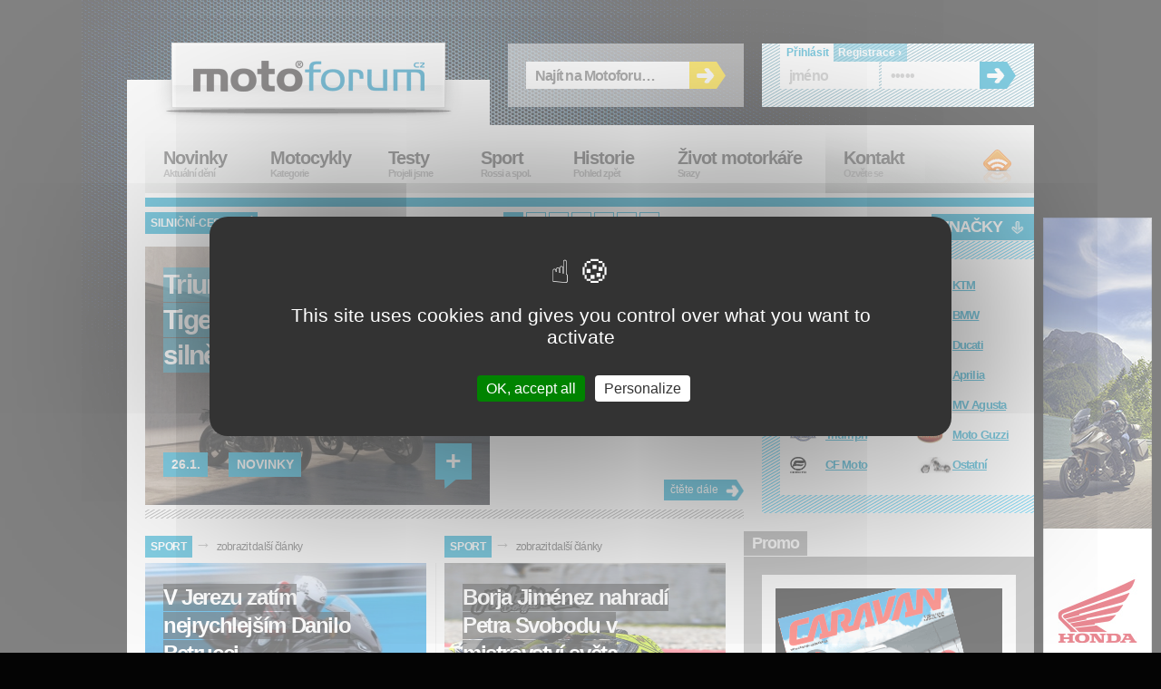

--- FILE ---
content_type: text/html; charset=UTF-8
request_url: https://www.motoforum.cz/
body_size: 62939
content:
<?xml version="1.0" encoding="utf-8"?><!DOCTYPE html PUBLIC "-//W3C//DTD XHTML 1.0 Strict//EN" "http://www.w3.org/TR/xhtml1/DTD/xhtml1-strict.dtd">
<html xmlns="http://www.w3.org/1999/xhtml" xml:lang="cs">
<head>
  <meta http-equiv="Content-Type" content="text/html; charset=UTF-8" />
  <meta http-equiv="Content-Language" content="cs" />
<title>Motoforum.cz</title>  <meta name="author" content="wList.cz; http://www.wlist.cz" />
  <meta name="keywords" content="motoforum, motocykly, motorky, testy, novinky, fotky, videa, testy motocyklů, srovnávací testy motocyklů, první dojmy, představení, fascinace, novinky, zprávy, reportáže, zajímavosti, historie" />
  <meta name="description" content="Motoforum.cz: Hlavní stránka  Webový magazín nejen pro motorkáře. Horké novinky ze světa motorek, testy a srovnávací testy motocyklů, reportáže z motorkářských akcí, nejlepší motocykly historie a další zajímavosti." />
  <meta http-equiv="imagetoolbar" content="no" />
  <meta name="viewport" content="width=device-width, initial-scale=1">
  <link rel="shortcut icon" type="image/x-icon" href="/favicon.ico" />
  <link rel="alternate" type="application/rss+xml" title="Články" href="/rss/" />
  <link rel="stylesheet" type="text/css" href="/css/styl.css?1767701139" media="screen,projection" />  <link rel="stylesheet" type="text/css" href="/css/styl-prn.css" media="print" />
  <link rel="stylesheet" type="text/css" href="/css/styl-pda.css" media="handheld" />
  <!--[if lte IE 7]><link rel="stylesheet" type="text/css" href="/css/styl-ie.css" media="screen,projection" /><![endif]-->
  <script type="text/javascript" src="/js/skripty.js"></script>
  <script type="text/javascript" src="/js/jquery.js"></script>

<!-- Core CSS file -->
<link rel="stylesheet" href="/css/photoswipe.css"/> 

<!-- Skin CSS file (styling of UI - buttons, caption, etc.)
     In the folder of skin CSS file there are also:
     - .png and .svg icons sprite, 
     - preloader.gif (for browsers that do not support CSS animations) -->
<link rel="stylesheet" href="/css/default-skin.css"/> 

<!-- Core JS file -->
<script type="text/javascript" src="/js/photoswipe.min.js"></script> 

<!-- UI JS file -->
<script type="text/javascript" src="/js/photoswipe-ui-default.min.js"></script> 

</head>
<!-- Google tag (gtag.js) -->
<script async src="https://www.googletagmanager.com/gtag/js?id=G-C4V7K9MSVS"></script>
<script>
  window.dataLayer = window.dataLayer || [];
  function gtag(){dataLayer.push(arguments);}
  gtag('js', new Date());

  gtag('config', 'G-C4V7K9MSVS');
</script>
<script src="/motoforum/tarte/tarteaucitron.js"></script>
<script>
tarteaucitron.init({
    "privacyUrl": "", /* Privacy policy url */
    "bodyPosition": "bottom", /* or top to bring it as first element for accessibility */

    "hashtag": "#tarteaucitron", /* Open the panel with this hashtag */
    "cookieName": "tarteaucitron", /* Cookie name */

    "orientation": "middle", /* Banner position (top - bottom - middle - popup) */

    "groupServices": false, /* Group services by category */
    "showDetailsOnClick": true, /* Click to expand the description */
    "serviceDefaultState": "wait", /* Default state (true - wait - false) */

    "showAlertSmall": false, /* Show the small banner on bottom right */
    "cookieslist": false, /* Show the cookie list */
    
    "showIcon": true, /* Show cookie icon to manage cookies */
    // "iconSrc": "", /* Optional: URL or base64 encoded image */
    "iconSrc": "[data-uri]",
    "iconPosition": "BottomRight", /* Position of the icon between BottomRight, BottomLeft, TopRight and TopLeft */

    "adblocker": false, /* Show a Warning if an adblocker is detected */

    "DenyAllCta" : false, /* Show the deny all button */
    "AcceptAllCta" : true, /* Show the accept all button when highPrivacy on */
    "highPrivacy": true, /* HIGHLY RECOMMANDED Disable auto consent */
    "alwaysNeedConsent": false, /* Ask the consent for "Privacy by design" services */
    
    "handleBrowserDNTRequest": false, /* If Do Not Track == 1, disallow all */

    "removeCredit": false, /* Remove credit link */
    "moreInfoLink": true, /* Show more info link */
    "useExternalCss": false, /* If false, the tarteaucitron.css file will be loaded */
    "useExternalJs": false, /* If false, the tarteaucitron.services.js file will be loaded */

    // "cookieDomain": ".my-multisite-domaine.fr", /* Shared cookie for subdomain website */

    "readmoreLink": "", /* Change the default readmore link pointing to tarteaucitron.io */
    
    "mandatory": true, /* Show a message about mandatory cookies */
    "mandatoryCta": true, /* Show the disabled accept button when mandatory on */
    
    // "customCloserId": "", /* Optional a11y: Custom element ID used to open the panel */

    "googleConsentMode": true, /* Enable Google Consent Mode v2 for Google ads and GA4 */
    "bingConsentMode": false, /* Enable Bing Consent Mode for Clarity and Bing Ads */
    "softConsentMode": false, /* Soft consent mode (consent is required to load the services) */

    "dataLayer": false, /* Send an event to dataLayer with the services status */
    "serverSide": false, /* Server side only, tags are not loaded client side */
    
    "partnersList": false /* Details the number of partners on the popup and middle banner */
});

(tarteaucitron.job = tarteaucitron.job || []).push('gcmadstorage');
(tarteaucitron.job = tarteaucitron.job || []).push('gcmanalyticsstorage');
(tarteaucitron.job = tarteaucitron.job || []).push('gcmfunctionality');
(tarteaucitron.job = tarteaucitron.job || []).push('gcmpersonalization');
(tarteaucitron.job = tarteaucitron.job || []).push('gcmadsuserdata');
(tarteaucitron.job = tarteaucitron.job || []).push('gcmsecurity');


</script>
<body id="www-motoforum-cz" class="hp">

<div style="max-height: 200px; margin-right: auto; margin-left: auto; width: 760px">&nbsp;</div><div id="page">

  <div id="header">

    <h1><a id="home" href="http://www.motoforum.cz/" title="Zpět na titulní stranu"><strong>Moto</strong>forum<em>.cz</em><span></span></a></h1>
    <ul id="skip-navi">
      <li><a href="#menu" title="Navigace na konci stránky">Skočit na navigaci</a></li>
      <li><a href="#search" title="Vyhledávání">Skočit na vyhledávání</a></li>
      <li><a href="#brands" title="Sekundární obsah">Skočit na sekundární obsah</a></li>
    </ul>

  </div><!-- header -->

  <div id="content">

    <div class="main">

      <div id="topstory">
          
    <ul id="opener-navi">
        <li><a href="/triumph/triumph-trident-660-a-tiger-sport-660-2026-se-silnejsim-motorem/" class="a1 sel">1</a></li>
        <li><a href="/harley-davidson/harley-davidson-2026-trinact-buracejicich-novinek/" class="a2">2</a></li>
        <li><a href="/yamaha/yamaha-yzf-r7-2026-s-elektronikou-z-r1/" class="a3">3</a></li>
        <li><a href="/mv-agusta/mv-agusta-brutale-serie-oro-2026-exkluzivni-nahac/" class="a4">4</a></li>
        <li><a href="/honda/test-honda-gl1800-gold-wing-tour-darek-k-padesatinam/" class="a5">5</a></li>
        <li><a href="/honda/test-honda-gb350s-retro-jednovalec/" class="a6">6</a></li>
        <li><a href="/harley-davidson/test-harley-davidson-street-bob-2025-za-zvuku-barytonu/" class="a7">7</a></li>
    </ul>
          
      <div id="a1" class="opener-article">
        <h2><a href="/silnicni-cestovni/triumph-trident-660-a-tiger-sport-660-2026-se-silnejsim-motorem/" title=""><strong><em>Triumph Trident 660 a Tiger Sport 660 2026: se silnějším motorem<span></span></em></strong> <img src="/./tmp/Triumph_Trident_Tiger_Sport_660_2026__380_cut.jpg" alt="" width="380" height="285" /></a></h2>

        <p class="perex">Oblíbené anglické tříválce Trident 660 a Tiger Sport 660 do letošního roku vyrazí posíleni o 14 koní. Jejich výkon tak bude 95 koní, tedy 70 kW, což stále umožňuje snížení výkonu na 35 kW pro majitele řidičského oprávnění skupiny A2.</p>

        <p></p>

        <ul class="more">
          <li class="more"><a href="/silnicni-cestovni/triumph-trident-660-a-tiger-sport-660-2026-se-silnejsim-motorem/" title="">čtěte dále <span class="h">»</span></a></li>
          <li class="comm"><a href="/silnicni-cestovni/triumph-trident-660-a-tiger-sport-660-2026-se-silnejsim-motorem/?forum" title="">+<span class="h">Přidejte komentář</span></a></li>
          <li class="date"><span class="h">Publikováno: </span><strong>26.1.</strong></li>
          <li><span class="h">Zařazeno v:</span><ul>
<li class="subcat"><a title="" href="/silnicni-cestovni/"><strong>Silniční-cestovní</strong> <span>→</span> <em>zobrazit další články</em></a></li><li class="cats"><a title="" href="/novinky/">Novinky</a></li>         
          </ul></li>
        </ul>
      </div>  
      <div id="a2" class="opener-article">
        <h2><a href="/cruisery/harley-davidson-2026-trinact-buracejicich-novinek/" title=""><strong><em>Harley-Davidson 2026: třináct burácejících novinek<span></span></em></strong> <img src="/./tmp/Harley_Davidson_Enthusiast_Collection_Liberty_Edition_2026__6___380_cut.jpg" alt="" width="380" height="285" /></a></h2>

        <p class="perex">Harley-Davidson představil třináct modelů, kterými rozšíří v letošním roce svoji nabídku cestovních strojů. Většinou se jedná o stávající modely v bohatší výbavě, ale za povšimnutí rozhodně stojí nové tříkolky Street Glide 3 Limited a Road Glide 3 a také tři modely z kolekce Liberty Edition, které vznikly na počest 250. výročí založení Spojených států amerických.</p>

        <p></p>

        <ul class="more">
          <li class="more"><a href="/cruisery/harley-davidson-2026-trinact-buracejicich-novinek/" title="">čtěte dále <span class="h">»</span></a></li>
          <li class="comm"><a href="/cruisery/harley-davidson-2026-trinact-buracejicich-novinek/?forum" title="">+<span class="h">Přidejte komentář</span></a></li>
          <li class="date"><span class="h">Publikováno: </span><strong>21.1.</strong></li>
          <li><span class="h">Zařazeno v:</span><ul>
<li class="subcat"><a title="" href="/cruisery/"><strong>Cruisery</strong> <span>→</span> <em>zobrazit další články</em></a></li><li class="cats"><a title="" href="/novinky/">Novinky</a></li>         
          </ul></li>
        </ul>
      </div>  
      <div id="a3" class="opener-article">
        <h2><a href="/supersporty/yamaha-yzf-r7-2026-s-elektronikou-z-r1/" title=""><strong><em>Yamaha YZF R7 2026: s elektronikou z R1<span></span></em></strong> <img src="/./tmp/Yamaha_YZF_R7_2026__2___380_cut.jpg" alt="" width="380" height="285" /></a></h2>

        <p class="perex">Oblíbený supersport R7 se pro letošní rok dočkal nové elektronické výbavy. Spolu s ikonickou R1 budou sdílet šestiosou inerciální měřící jednotku, ale také se R7 dostane lepšího podvozku a přepracována byla i kapotáž, která je více aerodynamičtěji tvarovaná. Komfortněji se bude cítit také pilot motocyklu, díky pozměněné ergonomii posazu.</p>

        <p></p>

        <ul class="more">
          <li class="more"><a href="/supersporty/yamaha-yzf-r7-2026-s-elektronikou-z-r1/" title="">čtěte dále <span class="h">»</span></a></li>
          <li class="comm"><a href="/supersporty/yamaha-yzf-r7-2026-s-elektronikou-z-r1/?forum" title="">+<span class="h">Přidejte komentář</span></a></li>
          <li class="date"><span class="h">Publikováno: </span><strong>16.1.</strong></li>
          <li><span class="h">Zařazeno v:</span><ul>
<li class="subcat"><a title="" href="/supersporty/"><strong>Supersporty</strong> <span>→</span> <em>zobrazit další články</em></a></li><li class="cats"><a title="" href="/novinky/">Novinky</a></li>         
          </ul></li>
        </ul>
      </div>  
      <div id="a4" class="opener-article">
        <h2><a href="/nekapotovane/mv-agusta-brutale-serie-oro-2026-exkluzivni-nahac/" title=""><strong><em>MV Agusta Brutale Serie Oro 2026: exkluzivní naháč<span></span></em></strong> <img src="/./tmp/MV_Agusta_Brutale_Serie_Oro_2026__2___380_cut.jpg" alt="" width="380" height="285" /></a></h2>

        <p class="perex">Jestli někdo umí udělat klenot z nekapotované motorky, tak je to rozhodně MV Agusta. Jejich novinka Brutale Serie Oro opět ukazuje, že je italská značka stále ve hře. Krásné sexy tvary, nový tříválcový motor, nová technika, karbonové doplňky a limitovaný počet 300 kusů. </p>

        <p></p>

        <ul class="more">
          <li class="more"><a href="/nekapotovane/mv-agusta-brutale-serie-oro-2026-exkluzivni-nahac/" title="">čtěte dále <span class="h">»</span></a></li>
          <li class="comm"><a href="/nekapotovane/mv-agusta-brutale-serie-oro-2026-exkluzivni-nahac/?forum" title=""><span class="h">Komentářů:</span>2</a></li>
          <li class="date"><span class="h">Publikováno: </span><strong>2.1.</strong></li>
          <li><span class="h">Zařazeno v:</span><ul>
<li class="subcat"><a title="" href="/nekapotovane/"><strong>Nekapotované</strong> <span>→</span> <em>zobrazit další články</em></a></li><li class="cats"><a title="" href="/novinky/">Novinky</a></li>         
          </ul></li>
        </ul>
      </div>  
      <div id="a5" class="opener-article">
        <h2><a href="/silnicni-cestovni/test-honda-gl1800-gold-wing-tour-darek-k-padesatinam/" title=""><strong><em>Test Honda GL1800 Gold Wing Tour: dárek k padesátinám<span></span></em></strong> <img src="/./tmp/Honda_GL1800_Gold_Wing_Tour_2025_test__15___380_cut.jpg" alt="" width="380" height="285" /></a></h2>

        <p class="perex">Honda Gold Wing vévodí kategorii cestovních motocyklů už půl století. K narozeninám si nadělila speciální barevné provedení ve zlaté a hnědé barvě, které má připomínat zlatý model GL1500 z roku 1988. Test výroční edice potvrdil, že věk na jeho formě není vůbec znát. Dalo by se o něm říci, že je to &bdquo;padesátník ve skvělé kondici&ldquo;.</p>

        <p></p>

        <ul class="more">
          <li class="more"><a href="/silnicni-cestovni/test-honda-gl1800-gold-wing-tour-darek-k-padesatinam/" title="">čtěte dále <span class="h">»</span></a></li>
          <li class="comm"><a href="/silnicni-cestovni/test-honda-gl1800-gold-wing-tour-darek-k-padesatinam/?forum" title="">+<span class="h">Přidejte komentář</span></a></li>
          <li class="date"><span class="h">Publikováno: </span><strong>24.12.2025</strong></li>
          <li><span class="h">Zařazeno v:</span><ul>
<li class="subcat"><a title="" href="/silnicni-cestovni/"><strong>Silniční-cestovní</strong> <span>→</span> <em>zobrazit další články</em></a></li><li class="cats"><a title="" href="/testy/">Testy</a></li>         
          </ul></li>
        </ul>
      </div>  
      <div id="a6" class="opener-article">
        <h2><a href="/nekapotovane/test-honda-gb350s-retro-jednovalec/" title=""><strong><em>Test Honda GB350S: retro jednoválec<span></span></em></strong> <img src="/./tmp/Test_Honda_GB350S__25___380_cut.jpg" alt="" width="380" height="285" /></a></h2>

        <p class="perex">Retro roadster s velkým kulatým světlometem, poháněný vzduchem chlazeným jednoválcem, si získá srdce nejednoho z vás. Malá zábavná motorka se hodí jak pro začátečníky, tak i pro ty, kteří hledají stylový stroj, do města nebo na pohodové toulání kolem &bdquo;komína&ldquo;.</p>

        <p></p>

        <ul class="more">
          <li class="more"><a href="/nekapotovane/test-honda-gb350s-retro-jednovalec/" title="">čtěte dále <span class="h">»</span></a></li>
          <li class="comm"><a href="/nekapotovane/test-honda-gb350s-retro-jednovalec/?forum" title="">+<span class="h">Přidejte komentář</span></a></li>
          <li class="date"><span class="h">Publikováno: </span><strong>12.12.2025</strong></li>
          <li><span class="h">Zařazeno v:</span><ul>
<li class="subcat"><a title="" href="/nekapotovane/"><strong>Nekapotované</strong> <span>→</span> <em>zobrazit další články</em></a></li><li class="cats"><a title="" href="/testy/">Testy</a></li>         
          </ul></li>
        </ul>
      </div>  
      <div id="a7" class="opener-article">
        <h2><a href="/cruisery/test-harley-davidson-street-bob-2025-za-zvuku-barytonu/" title=""><strong><em>Test Harley-Davidson Street Bob 2025: za zvuku barytonu<span></span></em></strong> <img src="/./tmp/Harley_Davidson_Street_Bob_2025_test__27___380_cut.jpg" alt="" width="380" height="285" /></a></h2>

        <p class="perex">Přijde vám, že je nová generace Street Bobu stejná jako ta, která přišla před deseti lety? Na první pohled ano, ale ve skutečnosti se od sebe dost liší. Do výbavy dostal Bob silnější motor Milwaukee-Eight 117 a líbit se vám bude i jeho zvukový projev.</p>

        <p></p>

        <ul class="more">
          <li class="more"><a href="/cruisery/test-harley-davidson-street-bob-2025-za-zvuku-barytonu/" title="">čtěte dále <span class="h">»</span></a></li>
          <li class="comm"><a href="/cruisery/test-harley-davidson-street-bob-2025-za-zvuku-barytonu/?forum" title="">+<span class="h">Přidejte komentář</span></a></li>
          <li class="date"><span class="h">Publikováno: </span><strong>10.10.2025</strong></li>
          <li><span class="h">Zařazeno v:</span><ul>
<li class="subcat"><a title="" href="/cruisery/"><strong>Cruisery</strong> <span>→</span> <em>zobrazit další články</em></a></li><li class="cats"><a title="" href="/testy/">Testy</a></li>         
          </ul></li>
        </ul>
      </div>  
      </div><!-- topstory -->
        
      <ul class="articles">
        <li class="article"><h3><a href="/sport/v-jerezu-zatim-nejrychlejsim-danilo-petrucci/" title="Číst celý článek V Jerezu zatím nejrychlejším Danilo Petrucci"><strong><em>V Jerezu zatím nejrychlejším Danilo Petrucci<span></span></em></strong> <img src="/tmp/Danilo-Petrucci-1392x928__310_cut.jpg" alt="Hlavní obrázek k článku: V Jerezu zatím nejrychlejším Danilo Petrucci" width="310" height="232" /></a></h3>
        <p>Dlouhá zimní přestávka šampionátu motocyklů co nejvíce podobných těm sériovým je za námi, a na jihu Španělska dnes začaly dvoudenní testy MS-Superbike a někteří jezdci z prostřední kubatury. </p>
        <ul class="more">
          <li class="more"><a href="/sport/v-jerezu-zatim-nejrychlejsim-danilo-petrucci/" title="Pokračování článku V Jerezu zatím nejrychlejším Danilo Petrucci">čtěte dále <span class="h">»</span></a></li>
          <li class="comm active"><a href="/sport/v-jerezu-zatim-nejrychlejsim-danilo-petrucci/?forum" title="2 příspěvky ke článku V Jerezu zatím nejrychlejším Danilo Petrucci"><span class="h">Komentářů:</span>2</a></li>
          <li class="date"><span class="h">Publikováno: </span><strong>21.1.</strong></li>
          <li><span class="h">Zařazeno v:</span><ul>
<li class="subcat"><a title="" href="/sport/"><strong>Sport</strong> <span>→</span> <em>zobrazit další články</em></a></li><li class="cats"><a title="" href="/sport/wsbk/">WSBK</a></li> 
          </ul></li>
        </ul>
        </li>
        <li class="article even"><h3><a href="/sport/borja-jimenez-nahradi-petra-svobodu-v-mistrovstvi-sveta-supersportu-/" title="Číst celý článek Borja Jiménez nahradí Petra Svobodu v mistrovství  světa supersportů "><strong><em>Borja Jiménez nahradí Petra Svobodu v mistrovství  světa supersportů <span></span></em></strong> <img src="/tmp/borjq_jimenez__310_cut.jpg" alt="Hlavní obrázek k článku: Borja Jiménez nahradí Petra Svobodu v mistrovství  světa supersportů " width="310" height="232" /></a></h3>
        <p>Po oznámení, že český jezdec Petr Svoboda byl ze zdravotních důvodů nucen odstoupit ze sezóny 2026, se tým WRP Racing dohodnul s nadějným mladým jezdcem ze Španělska. Borja Jiménez zaujme místo druhého jezdce týmu po boku Mattea Ferrariho. </p>
        <ul class="more">
          <li class="more"><a href="/sport/borja-jimenez-nahradi-petra-svobodu-v-mistrovstvi-sveta-supersportu-/" title="Pokračování článku Borja Jiménez nahradí Petra Svobodu v mistrovství  světa supersportů ">čtěte dále <span class="h">»</span></a></li>
          <li class="comm active"><a href="/sport/borja-jimenez-nahradi-petra-svobodu-v-mistrovstvi-sveta-supersportu-/?forum" title="12 příspěvků ke článku Borja Jiménez nahradí Petra Svobodu v mistrovství  světa supersportů "><span class="h">Komentářů:</span>12</a></li>
          <li class="date"><span class="h">Publikováno: </span><strong>20.1.</strong></li>
          <li><span class="h">Zařazeno v:</span><ul>
<li class="subcat"><a title="" href="/sport/"><strong>Sport</strong> <span>→</span> <em>zobrazit další články</em></a></li><li class="cats"><a title="" href="/sport/wsbk/ssp/">SSP</a></li> 
          </ul></li>
        </ul>
        </li>
      </ul>
      
    </div><!-- main -->
    
    <div class="secondary">

      <div id="brands">
        <h3>Značky</h3>
        <div><ul>
          <li><a title="" class="hd" href="/harley-davidson/" >Harley-Davidson</a></li>
          <li class="even"><a title="" class="ktm" href="/ktm/">KTM</a></li>
          <li><a title="" class="honda" href="/honda/">Honda</a></li>
          <li class="even"><a title="" class="bmw" href="/bmw/">BMW</a></li>
          <li><a title="" class="yama" href="/yamaha/">Yamaha</a></li>
          <li class="even"><a title="" class="duca" href="/ducati/">Ducati</a></li>
          <li><a title="" class="suzu" href="/suzuki/">Suzuki</a></li>
          <li class="even"><a title="" class="apri" href="/aprilia/">Aprilia</a></li>
          <li><a title="" class="kawa" href="/kawasaki/">Kawasaki</a></li>
          <li class="even"><a title="" class="mvag" href="/mv-agusta/">MV Agusta</a></li>
          <li><a title="" class="triu" href="/triumph/">Triumph</a></li>
          <li class="even"><a title="" class="mguz" href="/moto-guzzi/">Moto Guzzi</a></li>
          <li><a title="" class="cfmoto" href="/cfmoto/">CF Moto</a></li>
          <li class="even"><a title="" class="other" href="/ostatni/">Ostatní</a></li>
        </ul></div>
     </div>
    <div class="advert">
   		<h3>Promo</h3>
<a href="http://reklama.wlist.sk/?id=d593552bfc0d06c3e3500e7ba0cf3f870000001865&co=39a2fe4a2a76fe63a2218adb5b440544"><img src="/tmp/reklama0000002665-40905.gif" alt="Reklama"></a>     </div>

    </div><!-- secondary -->
    
    <ul class="articles two">
      <li class="article"><h3><a href="/sport/somkiat-chantra-si-zlomil-predlokti-/" title="Číst celý článek Somkiat Chantra si zlomil předloktí "><strong><em>Somkiat Chantra si zlomil předloktí <span></span></em></strong> <img src="/tmp/chantra_jerez_30-1392x1008__310_cut.jpg" alt="Hlavní obrázek k článku: Somkiat Chantra si zlomil předloktí " width="310" height="232" /></a></h3>
      <p>Somkiat Chantra utrpěl zranění během soukromého testu na okruhu v Sepangu. Jezdec týmu HRC havaroval během tréninku na sériovém motocyklu Honda CBR1000RR-R a zlomil si pravé předloktí.</p>
      <ul class="more">
        <li class="more"><a href="/sport/somkiat-chantra-si-zlomil-predlokti-/" title="Pokračování článku Somkiat Chantra si zlomil předloktí ">čtěte dále <span class="h">»</span></a></li>
        <li class="comm active"><a href="/sport/somkiat-chantra-si-zlomil-predlokti-/?forum" title="4 příspěvky ke článku Somkiat Chantra si zlomil předloktí "><span class="h">Komentářů:</span>4</a></li>
        <li class="date"><span class="h">Publikováno: </span><strong>16.1.</strong></li>
        <li><span class="h">Zařazeno v:</span><ul>
<li class="subcat"><a title="" href="/sport/"><strong>Sport</strong> <span>→</span> <em>zobrazit další články</em></a></li><li class="cats"><a title="" href="/sport/wsbk/">WSBK</a></li> 
        </ul></li>
      </ul>
      </li>
      <li class="article even"><h3><a href="/sport/genesio-bevilacqua-zemrel-vcera-ve-veku-66-let-/" title="Číst celý článek Genesio Bevilacqua zemřel včera ve věku 66 let. "><strong><em>Genesio Bevilacqua zemřel včera ve věku 66 let. <span></span></em></strong> <img src="/tmp/genesio-bevilacqua-gennaio-2026__310_cut.jpg" alt="Hlavní obrázek k článku: Genesio Bevilacqua zemřel včera ve věku 66 let. " width="310" height="232" /></a></h3>
      <p>Genesio Bevilacqua zemřel v úterý 13. ledna ve věku 66 let. Ital, zakladatel a hnací síla týmu Althea Racing, se v roce 2011 zapsal do historie motoristického sportu, když se stal mistrem světa v mistrovství světa superbiků FIM v soukromém týmu s Carlosem Checou a Ducati.</p>
      <ul class="more">
        <li class="more"><a href="/sport/genesio-bevilacqua-zemrel-vcera-ve-veku-66-let-/" title="Pokračování článku Genesio Bevilacqua zemřel včera ve věku 66 let. ">čtěte dále <span class="h">»</span></a></li>
        <li class="comm active"><a href="/sport/genesio-bevilacqua-zemrel-vcera-ve-veku-66-let-/?forum" title="Přidat komentář k článku Genesio Bevilacqua zemřel včera ve věku 66 let. ">+<span class="h">Přidejte komentář</span></a></li>
        <li class="date"><span class="h">Publikováno: </span><strong>14.1.</strong></li>
        <li><span class="h">Zařazeno v:</span><ul>
<li class="subcat"><a title="" href="/sport/"><strong>Sport</strong> <span>→</span> <em>zobrazit další články</em></a></li><li class="cats"><a title="" href="/sport/wsbk/">WSBK</a></li> 
        </ul></li>
      </ul>
      </li>
      <li class="article last"><h3><a href="/nekapotovane/triumph-thruxton-400-2026-stylovy-cafe-racer/" title="Číst celý článek Triumph Thruxton 400 2026: stylový café racer"><strong><em>Triumph Thruxton 400 2026: stylový café racer<span></span></em></strong> <img src="/tmp/Triumph_Thruxton_400_2026__8___310_cut.jpg" alt="Hlavní obrázek k článku: Triumph Thruxton 400 2026: stylový café racer" width="310" height="232" /></a></h3>
      <p>Ikonický model Thruxton vrací Triumph zpět na scénu. Jedinečný café racer v retro designu v sobě ukrývá závodního ducha. Jeho srdcem je kapalinou chlazený jednoválec s výkonem 42 koní a maximálním točivým momentem 37,5 Nm. Do výbavy kromě ABS dostane také elektronický plyn a vypínatelnou kontrolu trakce. </p>
      <ul class="more">
        <li class="more"><a href="/nekapotovane/triumph-thruxton-400-2026-stylovy-cafe-racer/" title="Pokračování článku Triumph Thruxton 400 2026: stylový café racer">čtěte dále <span class="h">»</span></a></li>
        <li class="comm active"><a href="/nekapotovane/triumph-thruxton-400-2026-stylovy-cafe-racer/?forum" title="Přidat komentář k článku Triumph Thruxton 400 2026: stylový café racer">+<span class="h">Přidejte komentář</span></a></li>
        <li class="date"><span class="h">Publikováno: </span><strong>13.1.</strong></li>
        <li><span class="h">Zařazeno v:</span><ul>
<li class="subcat"><a title="" href="/nekapotovane/"><strong>Nekapotované</strong> <span>→</span> <em>zobrazit další články</em></a></li><li class="cats"><a title="" href="/novinky/">Novinky</a></li> 
        </ul></li>
      </ul>
      </li>


      <li class="article" style="clear: both;"><h3><a href="/sport/stejne-jako-pred-nim-carlos-checa-alvaro-bautista-soukromy-jezdec-ducati-miri-na-titul/" title="Číst celý článek Stejně jako před ním Carlos Checa: Álvaro Bautista, soukromý jezdec Ducati, míří na titul"><strong><em>Stejně jako před ním Carlos Checa: Álvaro Bautista, soukromý jezdec Ducati, míří na titul<span></span></em></strong> <img src="/tmp/Bautista_barni_ducati__310_cut.jpg" alt="Hlavní obrázek k článku: Stejně jako před ním Carlos Checa: Álvaro Bautista, soukromý jezdec Ducati, míří na titul" width="310" height="232" /></a></h3>
      <p>Posledním soukromým závodním týmem, který vyhrál mistrovství světa superbiků, byl před 14 lety tým Althea Racing s Carlosem Checou. Barni Ducati sní o dosažení vrcholného úspěchu s Alvarem Bautistou v roce 2026.</p>
      <ul class="more">
        <li class="more"><a href="/sport/stejne-jako-pred-nim-carlos-checa-alvaro-bautista-soukromy-jezdec-ducati-miri-na-titul/" title="Pokračování článku Stejně jako před ním Carlos Checa: Álvaro Bautista, soukromý jezdec Ducati, míří na titul">čtěte dále <span class="h">»</span></a></li>
        <li class="comm active"><a href="/sport/stejne-jako-pred-nim-carlos-checa-alvaro-bautista-soukromy-jezdec-ducati-miri-na-titul/?forum" title="4 příspěvky ke článku Stejně jako před ním Carlos Checa: Álvaro Bautista, soukromý jezdec Ducati, míří na titul"><span class="h">Komentářů:</span>4</a></li>
        <li class="date"><span class="h">Publikováno: </span><strong>13.1.</strong></li>
        <li><span class="h">Zařazeno v:</span><ul>
<li class="subcat"><a title="" href="/sport/"><strong>Sport</strong> <span>→</span> <em>zobrazit další články</em></a></li><li class="cats"><a title="" href="/sport/wsbk/">WSBK</a></li> 
        </ul></li>
      </ul>
      </li>

      <li class="article even"><h3><a href="/sport/kdo-bude-testovat-v-jerezu/" title="Číst celý článek Kdo bude testovat v Jerezu"><strong><em>Kdo bude testovat v Jerezu<span></span></em></strong> <img src="/tmp/_bulega_test_jerez__310_cut.jpg" alt="Hlavní obrázek k článku: Kdo bude testovat v Jerezu" width="310" height="232" /></a></h3>
      <p>Mistrovství světa superbiků se probouzí ze zimního spánku: Kdo bude testovat v Jerezu?
První velký zimní test mistrovství světa superbiků 2026 se uskuteční v Jerezu 21. a 22. ledna. První vystoupení Jonathana Rey jako testovacího jezdce Hondy je netrpělivě očekáváno.</p>
      <ul class="more">
        <li class="more"><a href="/sport/kdo-bude-testovat-v-jerezu/" title="Pokračování článku Kdo bude testovat v Jerezu">čtěte dále <span class="h">»</span></a></li>
        <li class="comm active"><a href="/sport/kdo-bude-testovat-v-jerezu/?forum" title="2 příspěvky ke článku Kdo bude testovat v Jerezu"><span class="h">Komentářů:</span>2</a></li>
        <li class="date"><span class="h">Publikováno: </span><strong>12.1.</strong></li>
        <li><span class="h">Zařazeno v:</span><ul>
<li class="subcat"><a title="" href="/sport/"><strong>Sport</strong> <span>→</span> <em>zobrazit další články</em></a></li><li class="cats"><a title="" href="/sport/wsbk/">WSBK</a></li> 
        </ul></li>
      </ul>
      </li>

      <li class="article last"><h3><a href="/sport/sok-pro-gresini-racing-fermin-aldeguer-utrpel-v-treninku-vaznou-nehodu/" title="Číst celý článek �&nbsp;ok pro Gresini Racing: Fermin Aldeguer utrpěl v tréninku vážnou nehodu"><strong><em>Šok pro Gresini Racing: Fermin Aldeguer utrpěl v tréninku vážnou nehodu<span></span></em></strong> <img src="/tmp/Fermin-Aldeguer-1392x902__310_cut.jpeg" alt="Hlavní obrázek k článku: �&nbsp;ok pro Gresini Racing: Fermin Aldeguer utrpěl v tréninku vážnou nehodu" width="310" height="232" /></a></h3>
      <p>Rok 2026 začíná pro tým MotoGP Nadie Padovani hodně špatnou zprávou. Fermin Aldeguer, nováček roku 2025, se vážně zranil při tréninkové nehodě ve Španělsku.</p>
      <ul class="more">
        <li class="more"><a href="/sport/sok-pro-gresini-racing-fermin-aldeguer-utrpel-v-treninku-vaznou-nehodu/" title="Pokračování článku �&nbsp;ok pro Gresini Racing: Fermin Aldeguer utrpěl v tréninku vážnou nehodu">čtěte dále <span class="h">»</span></a></li>
        <li class="comm active"><a href="/sport/sok-pro-gresini-racing-fermin-aldeguer-utrpel-v-treninku-vaznou-nehodu/?forum" title="4 příspěvky ke článku �&nbsp;ok pro Gresini Racing: Fermin Aldeguer utrpěl v tréninku vážnou nehodu"><span class="h">Komentářů:</span>4</a></li>
        <li class="date"><span class="h">Publikováno: </span><strong>9.1.</strong></li>
        <li><span class="h">Zařazeno v:</span><ul>
<li class="subcat"><a title="" href="/sport/"><strong>Sport</strong> <span>→</span> <em>zobrazit další články</em></a></li><li class="cats"><a title="" href="/sport/motogp/">MotoGP</a></li> 
        </ul></li>
      </ul>
      </li>

    </ul>

  <hr class="clearer" />

  <ul class="paging">
<li><span title="Právě se nacházíte na první stránce">← Novější články</span></li><li><strong title="Zde se právě nacházíte">1</strong></li><li class="more"><a href="/?2">2</a></li><li class="more"><a href="/?3">3</a></li><li>...</li><li class="more"><a href="/?4320">4320</a></li><li class="more"><a href="/?2" title="Přejít na následující stránku">Starší články →</a></li>  </ul>

  </div><!-- content -->

<div id="menumobil" style="display: none;">
<!--    Made by Erik Terwan    -->
<!--   24th of November 2015   -->
<!--        MIT License        -->
<nav role='navigation'>
  <div id="menuToggle">
    <!--
    A fake / hidden checkbox is used as click reciever,
    so you can use the :checked selector on it.
    -->
    <input type="checkbox" />
    
    <!--
    Some spans to act as a hamburger.
    
    They are acting like a real hamburger,
    not that McDonalds stuff.
    -->
    <span></span>
    <span></span>
    <span></span>
    
    <!--
    Too bad the menu has to be inside of the button
    but hey, it's pure CSS magic.
    -->
    <ul id="menumob" style="display: none;">
      <a href="/novinky#"><li>Novinky</li></a>
<li>Motocykly
<ul>
<a href="/supersporty"><li>Supersporty</li></a>
<a href="/silnicni-cestovni"><li>Silniční-cestovní</li></a>
<a href="/endura"><li>Endura</li></a>
<a href="/nekapotovane"><li>Nekapotované</li></a>
<a href="/cruisery"><li>Cruisery</li></a>
<a href="/skutry"><li>Skútry</li></a>
<a href="/ctyrkolky"><li>Čtyřkolky</li></a>
<a href="/prislusenstvi"><li>Příslušentví</li></a>
<a href="/nezarazeno"><li>Nezařazeno</li></a>
</ul>
</li>
      <a href="/testy"><li>Testy</li></a>
      <a href="/sport"><li>Sport</li></a>
      <a href="/historie"><li>Historie</li></a>
      <a href="/zivot-motorkare"><li>Život motorkáře</li></a>
      <a href="/kontakt"><li>Kontakt</li></a>
    </ul>
  </div>
</nav>
</div>
  <div id="menu">

    <h3 class="h">Menu</h3>
    
    <ul class="categories">
      <li class="news"><a title="" href="/novinky/">Novinky <em>Aktuální dění</em></a></li>
      <li class="moto"><a title="" href="/">Motocykly <em>Kategorie</em></a>
          <ul>
              <li class="submenuitem" style="position:absolute;"><a title="" href="/supersporty/">Supersporty <em></em></a></li>
              <li class="submenuitem"><a title="" href="/silnicni-cestovni/">Silniční-cestovní <em></em></a></li>
              <li class="submenuitem"><a title="" href="/silnicni-cestovni/">Silniční-cestovní <em></em></a></li>
              <li class="submenuitem"><a title="" href="/endura/">Endura <em></em></a></li>
              <li class="submenuitem"><a title="" href="/nekapotovane/">Nekapotované <em></em></a></li>
              <li class="submenuitem"><a title="" href="/cruisery/">Cruisery <em></em></a></li>
              <li class="submenuitem"><a title="" href="/skutry/">Skútry <em></em></a></li>
              <li class="submenuitem"><a title="" href="/ctyrkolky/">Čtyřkolky <em></em></a></li>
              <li class="submenuitem"><a title="" href="/prislusenstvi/">Příslušenství <em></em></a></li>
              <li class="submenuitem"><a title="" href="/nezarazeno/">Nezařazeno <em></em></a></li>
          </ul>
      </li>
      <li class="tests"><a title="" href="/testy/">Testy <em>Projeli jsme</em></a></li>
      <li class="tests"><a title="" href="/sport/">Sport <em>Rossi a spol.</em></a>
          <ul>
              <li class="submenuitem" style="position:absolute;"><a title="" href="/sport/motogp/">MotoGP <em></em></a></li>
              <li class="submenuitem"><a title="" href="/sport/motogp/moto2/">Moto2 <em></em></a></li>
              <li class="submenuitem"><a title="" href="/sport/motogp/moto2/">Moto2 <em></em></a></li>
              <li class="submenuitem"><a title="" href="/sport/motogp/moto3/">Moto3 <em></em></a></li>
              <li class="submenuitem"><a title="" href="/sport/motogp/red-bull/">Red Bull <em></em></a></li>
              <li class="submenuitem"><a title="" href="/sport/wsbk/sbk/">SBK <em></em></a></li>
              <li class="submenuitem"><a title="" href="/sport/wsbk/ssp/">SSP <em></em></a></li>
              <li class="submenuitem"><a title="" href="/sport/wsbk/women Circuit Racing World Championship /">STK <em></em></a></li>
              <li class="submenuitem"><a title="" href="/sport/road-racing/tourist-trophy/">Tourist Trophy <em></em></a></li>
              <li class="submenuitem"><a title="" href="/sport/road-racing/side/">IRRC <em></em></a></li>
              <li class="submenuitem"><a title="" href="/sport/ostatni-sport/">Ostatní <em></em></a></li>
          </ul>
      </li>

      <li class="history"><a title="" href="/historie/">Historie <em>Pohled zpět</em></a></li>
      <li class="life"><a title="" href="/zivot-motorkare/">Život motorkáře <em>Srazy</em></a></li>
    </ul>

    <ul class="communicate">
      <li class="contact"><a href="/kontakt/">Kontakt <em>Ozvěte se</em></a></li>
      <li class="rss"><a href="/rss/" title="Přihlášení odběru aktuálních článků v RSS">RSS <em>Novinky</em><span></span></a></li>
    </ul>

  </div><!-- menu -->
  
  <form id="search" action="/hledani/" method="get">
    <fieldset><legend>Vyhledávání</legend>
      <input type="text" name="s" id="q" value="Najít na Motoforu…" title="Hledaný výraz" />
      <button type="submit" id="search-btn">OK<span></span></button>
    </fieldset>
  </form>
  
   <form id="login" action="/prihlaseni/" method="post">
    <fieldset><legend>Login</legend>
      <strong class="tab-1 active">Přihlásit</strong> <a class="tab-2" href="/registrace/" title="Zaregistrovat nový účet">Registrace ›</a>
      <input type="text" name="loginnamef" id="login-name" value="jméno" title="Přihlašovací jméno" />
      <input type="password" name="loginpass" id="login-pass" value="heslo" title="Heslo k účtu" />
      <button type="submit" id="login-btn">OK<span></span></button>
    </fieldset>
  </form>

</div><!-- page -->

<hr />

<div style="position: absolute; left: 50%; top: 350px; width: 160px; margin-left: -667px;">&nbsp;</div></div><div style="position: absolute; left: 50%; top: 240px; width: 120px; margin-left: 510px;">
<a href="http://reklama.wlist.sk/?id=12bab57e98337e163e1b1eef0e4276ed0000001843&co=0fa8d2f2e0d4884e874aff2ded9ef65e"><img src="/tmp/reklama0000002639-33657.jpg" alt="Reklama"></a></div></div><div id="footer">
  <p><strong>©2009 MotorCom s.r.o. × Všechna práva vyhrazena.</strong> <span id="footer-an"><a href="http://www.alphanumeric.cz" title="Vyrobilo webdesign a new media studio Alphanumeric"><strong>Webdesign</strong> Alphanumeric | creative solutions</a></span></p>
</div><!-- footer -->
<script type="text/javascript">

searchboxHook();

</script>
<!-- Root element of PhotoSwipe. Must have class pswp. -->
<div class="pswp" tabindex="-1" role="dialog" aria-hidden="true">

    <!-- Background of PhotoSwipe.
         It's a separate element as animating opacity is faster than rgba(). -->
    <div class="pswp__bg">

<!-- div style="width: 760px; height: 100px; background-color: yellow; position: absolute; top:0px; left: 50%; margin-left:-380px;"> 
</div -->
    </div>

    <!-- Slides wrapper with overflow:hidden. -->
    <div class="pswp__scroll-wrap">

        <!-- Container that holds slides.
            PhotoSwipe keeps only 3 of them in the DOM to save memory.
            Don't modify these 3 pswp__item elements, data is added later on. -->
        <div class="pswp__container">
            <div class="pswp__item"></div>
            <div class="pswp__item"></div>
            <div class="pswp__item"></div>
        </div>

        <!-- Default (PhotoSwipeUI_Default) interface on top of sliding area. Can be changed. -->
        <div class="pswp__ui pswp__ui--hidden">

            <div class="pswp__top-bar">

                <!--  Controls are self-explanatory. Order can be changed. -->

                <div class="pswp__counter"></div>

                <button class="pswp__button pswp__button--close" title="Close (Esc)"></button>

                <button class="pswp__button pswp__button--share" title="Share"></button>

                <button class="pswp__button pswp__button--fs" title="Toggle fullscreen"></button>

                <button class="pswp__button pswp__button--zoom" title="Zoom in/out"></button>

                <!-- Preloader demo https://codepen.io/dimsemenov/pen/yyBWoR -->
                <!-- element will get class pswp__preloader--active when preloader is running -->
                <div class="pswp__preloader">
                    <div class="pswp__preloader__icn">
                      <div class="pswp__preloader__cut">
                        <div class="pswp__preloader__donut"></div>
                      </div>
                    </div>
                </div>
            </div>

            <div class="pswp__share-modal pswp__share-modal--hidden pswp__single-tap">
                <div class="pswp__share-tooltip"></div>
            </div>

            <button class="pswp__button pswp__button--arrow--left" title="Previous (arrow left)">
            </button>

            <button class="pswp__button pswp__button--arrow--right" title="Next (arrow right)">
            </button>

            <div class="pswp__caption">
                <div class="pswp__caption__center"></div>
            </div>

        </div>

    </div>

</div>

    <script type="text/javascript">
    (function() {
                var initPhotoSwipeFromDOM = function(gallerySelector) {
                        var parseThumbnailElements = function(el) {
                            var thumbElements = el.childNodes,
                                numNodes = thumbElements.length,
                                items = [],
                                el,
                                childElements,
                                thumbnailEl,
                                size,
                                item;
                            for(var i = 0; i < numNodes; i++) {
                                el = thumbElements[i];
                                // include only element nodes 
                                if(el.nodeType !== 1) {
                                  continue;
                                }
if (el.localName!='a') {
  continue;
}

                                childElements = el.children;
                                size = el.getAttribute('data-size').split('x');
                                // create slide object
                                item = {
                                                src: el.getAttribute('href'),
                                                w: parseInt(size[0], 10),
                                                h: parseInt(size[1], 10),
                                                author: el.getAttribute('data-author')
                                };
                                item.el = el; // save link to element for getThumbBoundsFn
                                if(childElements.length > 0) {
                                  item.msrc = childElements[0].getAttribute('src'); // thumbnail url
                                  if(childElements.length > 1) {
                                      item.title = childElements[1].innerHTML; // caption (contents of figure)
                                  }
                                }
                                        var mediumSrc = el.getAttribute('data-med');
                                if(mediumSrc) {
                                size = el.getAttribute('data-med-size').split('x');
                                // "medium-sized" image
                                item.m = {
                                        src: mediumSrc,
                                        w: parseInt(size[0], 10),
                                        h: parseInt(size[1], 10)
                                };
                                }
                                // original image
                                item.o = {
                                        src: item.src,
                                        w: item.w,
                                        h: item.h
                                };
                                items.push(item);
                            }
                            return items;
                        };
                        // find nearest parent element
                        var closest = function closest(el, fn) {
                            return el && ( fn(el) ? el : closest(el.parentNode, fn) );
                        };
                        var onThumbnailsClick = function(e) {
                            e = e || window.event;
                            e.preventDefault ? e.preventDefault() : e.returnValue = false;
                            var eTarget = e.target || e.srcElement;
                            var clickedListItem = closest(eTarget, function(el) {
                                return el.tagName === 'A';
                            });
                            if(!clickedListItem) {
                                return;
                            }
                            var clickedGallery = clickedListItem.parentNode;
                            var childNodes = clickedListItem.parentNode.childNodes,
                                numChildNodes = childNodes.length,
                                nodeIndex = 0,
                                index;
                            for (var i = 0; i < numChildNodes; i++) {
                                if(childNodes[i].nodeType !== 1) { 
                                    continue; 
                                }
                                if(childNodes[i] === clickedListItem) {
                                    index = nodeIndex;
                                    break;
                                }
                                nodeIndex++;
                            }
                            if(index >= 0) {
                                openPhotoSwipe( index, clickedGallery );
                            }
                            return false;
                        };
                        var photoswipeParseHash = function() {
                                var hash = window.location.hash.substring(1),
                            params = {};
                            if(hash.length < 5) { // pid=1
                                return params;
                            }
                            var vars = hash.split('&');
                            for (var i = 0; i < vars.length; i++) {
                                if(!vars[i]) {
                                    continue;
                                }
                                var pair = vars[i].split('=');  
                                if(pair.length < 2) {
                                    continue;
                                }           
                                params[pair[0]] = pair[1];
                            }
                            if(params.gid) {
                                params.gid = parseInt(params.gid, 10);
                            }
                            return params;
                        };
                        var openPhotoSwipe = function(index, galleryElement, disableAnimation, fromURL) {
                            var pswpElement = document.querySelectorAll('.pswp')[0],
                                gallery,
                                options,
                                items;
                                items = parseThumbnailElements(galleryElement);
                            // define options (if needed)
                            options = {
                                galleryUID: galleryElement.getAttribute('data-pswp-uid'),
                                getThumbBoundsFn: function(index) {
                                    // See Options->getThumbBoundsFn section of docs for more info
                                    var thumbnail = items[index].el.children[0],
                                        pageYScroll = window.pageYOffset || document.documentElement.scrollTop,
                                        rect = thumbnail.getBoundingClientRect(); 
                                    return {x:rect.left, y:rect.top + pageYScroll, w:rect.width};
                                },
                                addCaptionHTMLFn: function(item, captionEl, isFake) {
                                                if(!item.title) {
                                                        captionEl.children[0].innerText = '';
                                                        return false;
                                                }
                                                captionEl.children[0].innerHTML = item.title +  '<br/><small>Photo: ' + item.author + '</small>';
                                                return true;
                                }
                                        
                            };
                            if(fromURL) {
                                if(options.galleryPIDs) {
                                        // parse real index when custom PIDs are used 
                                        // http://photoswipe.com/documentation/faq.html#custom-pid-in-url
                                        for(var j = 0; j < items.length; j++) {
                                                if(items[j].pid == index) {
                                                        options.index = j;
                                                        break;
                                                }
                                        }
                                    } else {
                                        options.index = parseInt(index, 10) - 1;
                                    }
                            } else {
                                options.index = parseInt(index, 10);
                            }
                            // exit if index not found
                            if( isNaN(options.index) ) {
                                return;
                            }
                                var radios = document.getElementsByName('gallery-style');
                                for (var i = 0, length = radios.length; i < length; i++) {
                                    if (radios[i].checked) {
                                        if(radios[i].id == 'radio-all-controls') {
                                        } else if(radios[i].id == 'radio-minimal-black') {
                                                options.mainClass = 'pswp--minimal--dark';
                                                options.barsSize = {top:0,bottom:0};
                                                        options.captionEl = false;
                                                        options.fullscreenEl = false;
                                                        options.shareEl = false;
                                                        options.bgOpacity = 0.85;
                                                        options.tapToClose = true;
                                                        options.tapToToggleControls = false;
                                        }
                                        break;
                                    }
                                }
                            if(disableAnimation) {
                                options.showAnimationDuration = 0;
                            }
                            // Pass data to PhotoSwipe and initialize it
                            gallery = new PhotoSwipe( pswpElement, PhotoSwipeUI_Default, items, options);
                            // see: http://photoswipe.com/documentation/responsive-images.html
                                var realViewportWidth,
                                    useLargeImages = false,
                                    firstResize = true,
                                    imageSrcWillChange;
                                gallery.listen('beforeResize', function() {
                                        var dpiRatio = window.devicePixelRatio ? window.devicePixelRatio : 1;
                                        dpiRatio = Math.min(dpiRatio, 2.5);
                                    realViewportWidth = gallery.viewportSize.x * dpiRatio;
                                    if(realViewportWidth >= 1200 || (!gallery.likelyTouchDevice && realViewportWidth > 800) || screen.width > 1200 ) {
                                        if(!useLargeImages) {
                                                useLargeImages = true;
                                                imageSrcWillChange = true;
                                        }
                                        
                                    } else {
                                        if(useLargeImages) {
                                                useLargeImages = false;
                                                imageSrcWillChange = true;
                                        }
                                    }
                                    if(imageSrcWillChange && !firstResize) {
                                        gallery.invalidateCurrItems();
                                    }
                                    if(firstResize) {
                                        firstResize = false;
                                    }
                                    imageSrcWillChange = false;
                                });
                                gallery.listen('gettingData', function(index, item) {
                                    if( useLargeImages ) {
                                        item.src = item.o.src;
                                        item.w = item.o.w;
                                        item.h = item.o.h;
                                    } else {
                                        item.src = item.m.src;
                                        item.w = item.m.w;
                                        item.h = item.m.h;
                                    }
                                });
                            gallery.init();
                        };
                        // select all gallery elements
                        var galleryElements = document.querySelectorAll( gallerySelector );
                        for(var i = 0, l = galleryElements.length; i < l; i++) {
                                galleryElements[i].setAttribute('data-pswp-uid', i+1);
                                galleryElements[i].onclick = onThumbnailsClick;
                        }
                        // Parse URL and open gallery if it contains #&pid=3&gid=1
                        var hashData = photoswipeParseHash();
                        if(hashData.pid && hashData.gid) {
                                openPhotoSwipe( hashData.pid,  galleryElements[ hashData.gid - 1 ], true, true );
                        }
                };
//              initPhotoSwipeFromDOM('.article-detail');
})();


var openPhotoSwipe = function(myindex) {
    var pswpElement = document.querySelectorAll('.pswp')[0];

    // build items array
    var items = [
        {
        }
    ];
    
    // define options (if needed)
    var options = { // history & focus options are disabled on CodePen        
        history: false,
        focus: false,
        loop: false,
        index: myindex,

        showAnimationDuration: 0,
        hideAnimationDuration: 0
        
   }; var gallery = new PhotoSwipe( pswpElement, PhotoSwipeUI_Default, items, options);

$nextBtn = $('.pswp__button--arrow--right', gallery.template);
$prevBtn = $('.pswp__button--arrow--left', gallery.template);
gallery.listen('beforeChange', function() {
    $nextBtn.toggle(this.options.loop || this.getCurrentIndex() < this.items.length - 1);
    $prevBtn.toggle(this.options.loop || this.getCurrentIndex() > 0);
});

// disable keys left+right control
$('body').keydown(function(e) {
    // key left
    if ((e.keyCode || e.which) == 37) {
        if (gallery.getCurrentIndex() === 0) {
            gallery.options.arrowKeys = false;
        } else {
            gallery.options.arrowKeys = true;
        }
    }
    // key right
    if ((e.keyCode || e.which) == 39) {
        if (gallery.getCurrentIndex()+1 === gallery.items.length) {
            gallery.options.arrowKeys = false;
        } else {
            gallery.options.arrowKeys = true;
        }
    }


});

    gallery.init();
}; 
//openPhotoSwipe();

//document.getElementById('btn').onclick = openPhotoSwipe;
//document.getElementClassName(''mygal').onclick = openPhotoSwipe;

$('#menuToggle > input[type=checkbox]').click(function() {
    if($j(this).is(":checked"))
    {
        $j('#menumob').css('display','block');
    } else {
        $j('#menumob').css('display','none');

    }
});

</script>
<script type="text/javascript">
var $j = jQuery.noConflict();
var animon = true;
var currtab = 1;
$j(document).ready(function() {

        
	//On Click Event
	$j("ul#opener-navi").find("li").mouseover(function() {
                animon = false;

                $j("#topstory").find('div.opener-article').hide();
		$j("ul#opener-navi").find('a').removeClass('sel');

                var tab = $j(this).find('a').attr("class");
                
		var activeTab = $j("#topstory").find('div#'+tab); //Find the rel attribute value to identify the active tab + content
		$j(activeTab).fadeIn(); //Fade in the active content
                
                currtab = parseInt(tab.substr(1,1),10);
/*                $j(this).class('sel'); */
		return false;
	});

        $j("#topstory").mouseover(function() {
            animon = false;
        }).mouseout(function(){
            animon = true;
        });

});

setInterval(function() {
  if (animon == true) {
		var activeTab = $j("#topstory").find('div#a'+currtab); //Find the rel attribute value to identify the active tab + content
    		$j(activeTab).hide(); //Fade in the active content
                currtab = currtab + 1;
		var activeTab = $j("#topstory").find('div#a'+currtab); //Find the rel attribute value to identify the active tab + content
                var emptyTest = $j(activeTab).text();
                if ( emptyTest == "" ) {
                    currtab = 1;
                    var activeTab = $j("#topstory").find('div#a'+currtab); //Find the rel attribute value to identify the active tab + content
                }
		$j(activeTab).fadeIn(); //Fade in the active content

		$j("ul#opener-navi").find('a').removeClass('sel');
                $j("ul#opener-navi").find('a.a'+currtab).addClass('sel');
  }

}, 5000);

</script>

</body>
</html>
